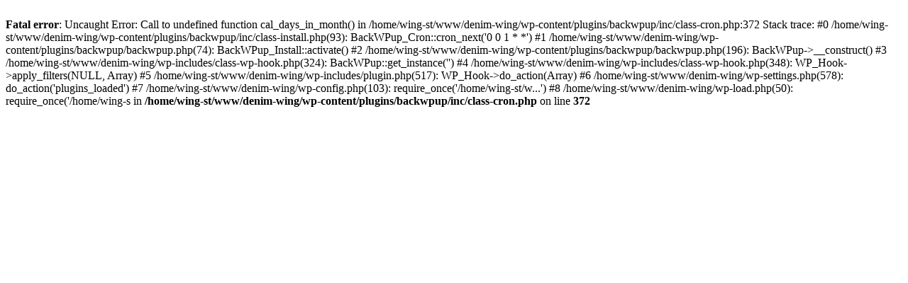

--- FILE ---
content_type: text/html; charset=UTF-8
request_url: https://www.americancasual-wing.com/40s-half-zip-sweatshirt-reprint-made-by-warehouse-made-in-japan/
body_size: 1108
content:
<br />
<b>Fatal error</b>:  Uncaught Error: Call to undefined function cal_days_in_month() in /home/wing-st/www/denim-wing/wp-content/plugins/backwpup/inc/class-cron.php:372
Stack trace:
#0 /home/wing-st/www/denim-wing/wp-content/plugins/backwpup/inc/class-install.php(93): BackWPup_Cron::cron_next('0 0 1 * *')
#1 /home/wing-st/www/denim-wing/wp-content/plugins/backwpup/backwpup.php(74): BackWPup_Install::activate()
#2 /home/wing-st/www/denim-wing/wp-content/plugins/backwpup/backwpup.php(196): BackWPup-&gt;__construct()
#3 /home/wing-st/www/denim-wing/wp-includes/class-wp-hook.php(324): BackWPup::get_instance('')
#4 /home/wing-st/www/denim-wing/wp-includes/class-wp-hook.php(348): WP_Hook-&gt;apply_filters(NULL, Array)
#5 /home/wing-st/www/denim-wing/wp-includes/plugin.php(517): WP_Hook-&gt;do_action(Array)
#6 /home/wing-st/www/denim-wing/wp-settings.php(578): do_action('plugins_loaded')
#7 /home/wing-st/www/denim-wing/wp-config.php(103): require_once('/home/wing-st/w...')
#8 /home/wing-st/www/denim-wing/wp-load.php(50): require_once('/home/wing-s in <b>/home/wing-st/www/denim-wing/wp-content/plugins/backwpup/inc/class-cron.php</b> on line <b>372</b><br />
